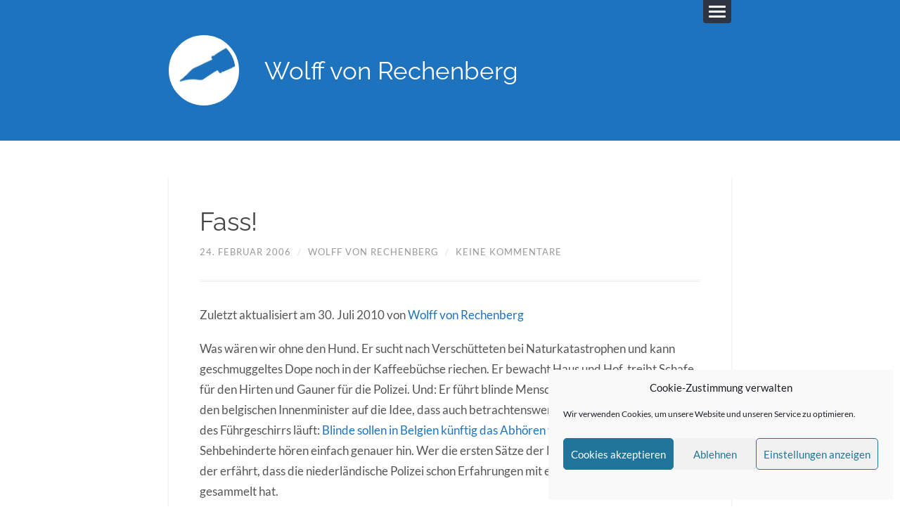

--- FILE ---
content_type: text/css; charset=utf-8
request_url: https://www.wolffvonrechenberg.de/wp-content/cache/autoptimize/autoptimize_single_a735af59b46da8f834339c75cc718b7b.php?ver=6.9
body_size: 146
content:
@font-face{font-family:'Lato';font-style:normal;font-weight:400;font-display:swap;src:url(//www.wolffvonrechenberg.de/wp-content/themes/lingonberry/assets/css/../fonts/lato-v23-latin-regular.woff2) format('woff2')}@font-face{font-family:'Lato';font-style:italic;font-weight:400;font-display:swap;src:url(//www.wolffvonrechenberg.de/wp-content/themes/lingonberry/assets/css/../fonts/lato-v23-latin-italic.woff2) format('woff2')}@font-face{font-family:'Lato';font-style:normal;font-weight:700;font-display:swap;src:url(//www.wolffvonrechenberg.de/wp-content/themes/lingonberry/assets/css/../fonts/lato-v23-latin-700.woff2) format('woff2')}@font-face{font-family:'Lato';font-style:italic;font-weight:700;font-display:swap;src:url(//www.wolffvonrechenberg.de/wp-content/themes/lingonberry/assets/css/../fonts/lato-v23-latin-700italic.woff2) format('woff2')}@font-face{font-family:'Raleway';font-style:normal;font-weight:400;font-display:swap;src:url(//www.wolffvonrechenberg.de/wp-content/themes/lingonberry/assets/css/../fonts/raleway-v27-latin-regular.woff2) format('woff2')}@font-face{font-family:'Raleway';font-style:normal;font-weight:500;font-display:swap;src:url(//www.wolffvonrechenberg.de/wp-content/themes/lingonberry/assets/css/../fonts/raleway-v27-latin-500.woff2) format('woff2')}@font-face{font-family:'Raleway';font-style:normal;font-weight:600;font-display:swap;src:url(//www.wolffvonrechenberg.de/wp-content/themes/lingonberry/assets/css/../fonts/raleway-v27-latin-600.woff2) format('woff2')}